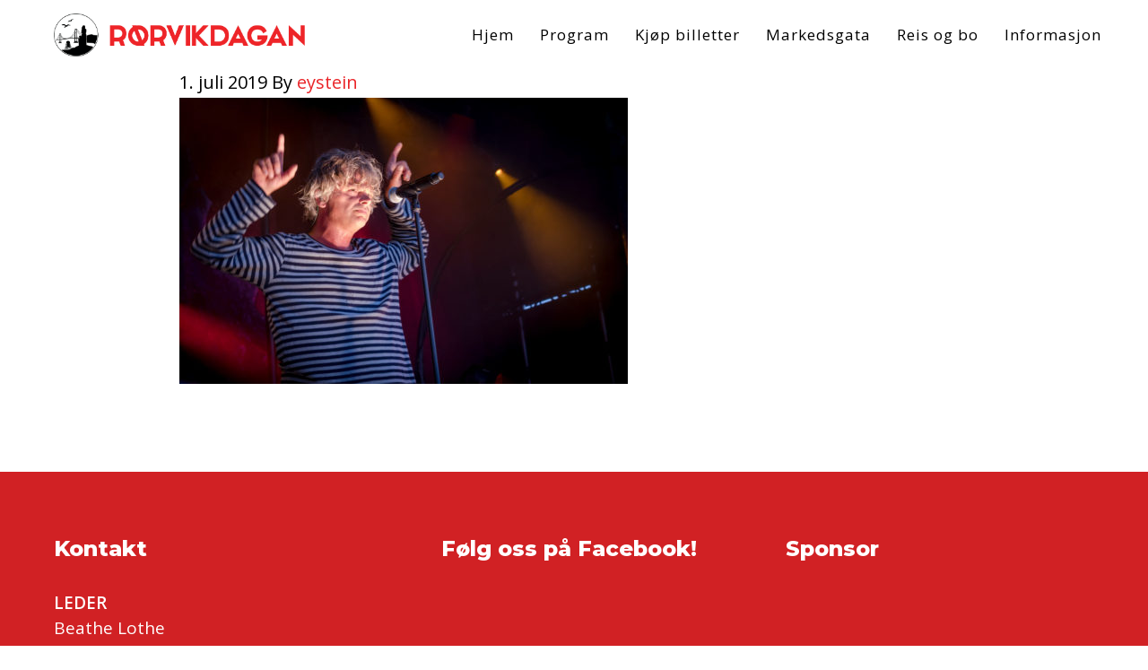

--- FILE ---
content_type: text/css
request_url: https://rorvikdagan.no/wp-content/themes/altitude-pro/style.css?ver=1.0.11
body_size: 11429
content:
/*
	Theme Name: Altitude Pro Theme
	Theme URI: http://my.studiopress.com/themes/altitude/
	Description: Make a stunning first impression, grab attention, and dynamically tell your story with beautiful images and clean typography.
	Author: StudioPress
	Author URI: http://www.studiopress.com/

	Version: 1.0.11

	Tags: black, white, blue, green, orange, pink, one-column, two-columns, responsive-layout, custom-header, custom-menu, full-width-template, sticky-post, theme-options, threaded-comments, translation-ready, premise-landing-page

	Template: genesis
	Template Version: 2.1

	License: GPL-2.0+
	License URI: http://www.opensource.org/licenses/gpl-license.php 
*/


/* Table of Contents

	- HTML5 Reset
		- Baseline Normalize
		- Box Sizing
		- Float Clearing
	- Defaults
		- Typographical Elements
		- Headings
		- Objects
		- Gallery
		- Forms
		- Buttons
	- Structure and Layout
		- Site Containers
		- Column Widths and Positions
		- Column Classes
	- Common Classes
		- Avatar
		- Genesis
		- Search Form
		- Titles
		- WordPress
	- Widgets
	- Plugins
		- Genesis eNews Extended
		- Jetpack
	- Site Header
		- Title Area
		- Widget Area
	- Site Navigation
		- Primary Navigation
		- Secondary Navigation
		- Footer Navigation
		- Responsive Menu
	- Content Area
		- Front Page
		- Dashicons
		- Flexible Widgets
		- Content
		- Entries
		- Entry Meta
		- After Entry
		- Pagination
		- Content Boxes
		- Comments
	- Sidebar
	- Footer Widgets
	- Site Footer
	- Media Queries
		- Max-width: 1280px
		- Max-width: 1200px
		- Max-width: 1023px
		- Max-width: 800px
		- Max-width: 480px

*/

@import url('https://fonts.googleapis.com/css?family=Montserrat:700,800|Open+Sans:400,700');




/*
HTML5 Reset
---------------------------------------------------------------------------------------------------- */

/* Baseline Normalize
	normalize.css v2.1.3 | MIT License | git.io/normalize
--------------------------------------------- */

article,aside,details,figcaption,figure,footer,header,hgroup,main,nav,section,summary{display:block}audio,canvas,video{display:inline-block}audio:not([controls]){display:none;height:0}[hidden],template{display:none}html{font-family:sans-serif;-ms-text-size-adjust:100%;-webkit-text-size-adjust:100%}body{margin:0}a{background:transparent}a:focus{outline:thin dotted}a:active,a:hover{outline:0}h1{font-size:2em;margin:.67em 0}abbr[title]{border-bottom:1px dotted}b,strong{font-weight:700}dfn{font-style:italic}hr{-moz-box-sizing:content-box;box-sizing:content-box;height:0}mark{background:#ff0;color:#000}code,kbd,pre,samp{font-family:monospace,serif;font-size:1em}pre{white-space:pre-wrap}q{quotes:"\201C" "\201D" "\2018" "\2019"}small{font-size:80%}sub,sup{font-size:75%;line-height:0;position:relative;vertical-align:baseline}sup{top:-.5em}sub{bottom:-.25em}img{border:0}svg:not(:root){overflow:hidden}figure{margin:0}fieldset{border:1px solid silver;margin:0 2px;padding:.35em .625em .75em}legend{border:0;padding:0}button,input,select,textarea{font-family:inherit;font-size:100%;margin:0}button,input{line-height:normal}button,select{text-transform:none}button,html input[type=button],input[type=reset],input[type=submit]{-webkit-appearance:button;cursor:pointer}button[disabled],html input[disabled]{cursor:default}input[type=checkbox],input[type=radio]{box-sizing:border-box;padding:0}input[type=search]{-webkit-appearance:textfield;-moz-box-sizing:content-box;-webkit-box-sizing:content-box;box-sizing:content-box}input[type=search]::-webkit-search-cancel-button,input[type=search]::-webkit-search-decoration{-webkit-appearance:none}button::-moz-focus-inner,input::-moz-focus-inner{border:0;padding:0}textarea{overflow:auto;vertical-align:top}table{border-collapse:collapse;border-spacing:0}

/* Box Sizing
--------------------------------------------- */

*,
input[type="search"] {
	-webkit-box-sizing: border-box;
	-moz-box-sizing:    border-box;
	box-sizing:         border-box;
}

/* Float Clearing
--------------------------------------------- */

.author-box:before,
.clearfix:before,
.entry:before,
.entry-content:before,
.pagination:before,
.site-container:before,
.site-footer:before,
.:before,
.site-inner:before,
.widget:before,
.wrap:before {
	content: " ";
	display: table;
}

.author-box:after,
.clearfix:after,
.entry:after,
.entry-content:after,
.pagination:after,
.site-container:after,
.site-footer:after,
.site-header:after,
.site-inner:after,
.widget:after,
.wrap:after {
	clear: both;
	content: " ";
	display: table;
}


/*
Defaults
---------------------------------------------------------------------------------------------------- */

/* Typographical Elements
--------------------------------------------- */

body {
	background-color: #fff;
	color: #000;
	font-family: "Open sans", sans-serif;
	font-size: 18px;
	font-weight: 400;
	line-height: 1.7;
	-webkit-font-smoothing: antialiased;
	-moz-osx-font-smoothing: grayscale;
}

body.altitude-home {
	background: none;
}

a,
input:focus,
input[type="button"],
input[type="reset"],
input[type="submit"],
textarea:focus,
.button,
.site-header.dark {
	-webkit-transition: all 0.2s ease-in-out;
	-moz-transition:    all 0.2s ease-in-out;
	-ms-transition:     all 0.2s ease-in-out;
	-o-transition:      all 0.2s ease-in-out;
	transition:         all 0.2s ease-in-out;
}

::-moz-selection {
	background-color: #000;
	color: #fff;
}

::selection {
	background-color: #000;
	color: #fff;
}

a {
	color: #ea2529;
		text-decoration: none;

}

a:hover {
	color: #d12124;
}



p {
	margin: 0 0 30px;
	padding: 0;
}

ol,
ul {
	margin: 0;
	padding: 0;
}

li {
	list-style-type: none;
	color: #2c2f34;
}

b,
strong {
	font-weight: 600;
}

cite,
em,
i {
	font-style: italic;
}

blockquote {
	color: #999;
	margin: 40px;
}

blockquote::before {
	content: "\201C";
	display: block;
	font-size: 30px;
	height: 0;
	left: -20px;
	position: relative;
	top: -10px;
}


/* Headings
--------------------------------------------- */


h1,
h2,
h3,
h4,
h5,
h6{
	font-family: "Montserrat",sans-serif;
	font-weight: 800;
	line-height: 1.2;
}

.fl-rich-text h1,
.fl-rich-text h2,
.fl-rich-text h3,
.fl-rich-text h4,
.fl-rich-text h5,
.fl-rich-text h6 {
	margin: 0 0 15px 0;
}

h1 {
	font-size: 40px;
	text-transform: uppercase;
}

h2 {
	font-size: 34px;
	text-transform: uppercase;
}

h3{
	font-size: 30px;
	text-transform: uppercase;
}

h4{
	font-size: 24px;
	text-transform: none;
}

h5{
	font-size: 22px;
	text-transform: uppercase;
}



@media only screen and (max-width:800px){

h1 {
	font-size: 26px;
	text-transform: uppercase;
}

h2 {
	font-size: 22px;
	text-transform: uppercase;
}

h3{
	font-size: 20px;
	text-transform: uppercase;
}

h4{
	font-size: 20px;
	text-transform: none;
}

h5{
	font-size: 18px;
	text-transform: uppercase;
}



}



/* Objects
--------------------------------------------- */

embed,
iframe,
img,
object,
video,
.wp-caption {
	max-width: 100%;
}

img {
	height: auto;
}

.imgbw {
  transition: filter .5s ease-in-out;
  filter:opacity(90%);
  
}

.imgbw:hover {
  filter:opacity(100%);

}


.full-width-content img.pull-left {
	float: left;
	margin: 0 40px 40px -200px;
}

.full-width-content img.pull-right {
	float: right;
	margin: 0 -200px 40px 40px;
}

.featured-content img,
.gallery img {
	width: auto;
}

/* Gallery
--------------------------------------------- */

.gallery {
	margin-bottom: 28px;
	overflow: hidden;
}

.gallery-item {
	float: left;
	margin: 0;
	padding: 0 4px;
	text-align: center;
	width: 100%;
}

.gallery-columns-2 .gallery-item {
	width: 50%;
}

.gallery-columns-3 .gallery-item {
	width: 33%;
}

.gallery-columns-4 .gallery-item {
	width: 25%;
}

.gallery-columns-5 .gallery-item {
	width: 20%;
}

.gallery-columns-6 .gallery-item {
	width: 16.6666%;
}

.gallery-columns-7 .gallery-item {
	width: 14.2857%;
}

.gallery-columns-8 .gallery-item {
	width: 12.5%;
}

.gallery-columns-9 .gallery-item {
	width: 11.1111%;
}

.gallery-columns-2 .gallery-item:nth-child(2n+1),
.gallery-columns-3 .gallery-item:nth-child(3n+1),
.gallery-columns-4 .gallery-item:nth-child(4n+1),
.gallery-columns-5 .gallery-item:nth-child(5n+1),
.gallery-columns-6 .gallery-item:nth-child(6n+1),
.gallery-columns-7 .gallery-item:nth-child(7n+1),
.gallery-columns-8 .gallery-item:nth-child(8n+1),
.gallery-columns-9 .gallery-item:nth-child(9n+1) {
	clear: left;
}

.gallery .gallery-item img {
	border: none;
	height: auto;
	margin: 0;
}

/* Forms
--------------------------------------------- */

input,
select,
textarea {
	background-color: #fff;
	border: 1px solid #ddd;
	border-radius: 0;
	box-shadow: none;
	color: #000;
	font-size: 20px;
	font-weight: 200;
	padding: 20px;
	width: 100%;
}


input:focus,
textarea:focus {
	border: 1px solid #999;
	outline: none;
}

.front-page input:focus,
.front-page textarea:focus {
	border: 1px solid #22a1c4;
	outline: none;
}

input[type="checkbox"],
input[type="image"],
input[type="radio"] {
	width: auto;
}

::-moz-placeholder {
	color: #000;
	opacity: 1;
}

::-webkit-input-placeholder {
	color: #000;
}

button,
input[type="button"],
input[type="reset"],
input[type="submit"],
.button,
.widget .button {
background-color: #ea2529;
	border-radius: 6px;
	color: #fff;
	cursor: pointer;
	font-size: 14px !important;
	font-weight: 600;
	letter-spacing: 2px;
	padding: 15px 25px;
	text-transform: uppercase;
	-webkit-font-smoothing: antialiased;
	white-space: normal;
	width: auto;
	border-color: transparent;
}

button:hover,
input:hover[type="button"],
input:hover[type="reset"],
input:hover[type="submit"],
.button.clear:hover,
.button:hover,
.footer-widgets button,
.footer-widgets input[type="button"],
.footer-widgets input[type="reset"],
.footer-widgets input[type="submit"],
.footer-widgets .widget .button,
.widget .button:hover,
.widget .button.clear:hover {
	background-color: #004c7f;
	color: #fff;
}

.button {
	display: inline-block;
}

.widget .button.clear {
	background-color: transparent;
	border: 2px solid #000;
	color: #000;
}

button:disabled,
button:disabled:hover,
input:disabled,
input:disabled:hover,
input[type="button"]:disabled,
input[type="button"]:disabled:hover,
input[type="reset"]:disabled,
input[type="reset"]:disabled:hover,
input[type="submit"]:disabled,
input[type="submit"]:disabled:hover {
	background-color: #ddd;
	border-color: #ddd;
	cursor: not-allowed;
}

input[type="search"]::-webkit-search-cancel-button,
input[type="search"]::-webkit-search-results-button {
	display: none;
}

/* Buttons
--------------------------------------------- */

.image-section .button {
	margin-left: 5px;
	margin-right: 5px;
	margin-top: 20px;
}



.footer-widgets button:hover,
.footer-widgets input:hover[type="button"],
.footer-widgets input:hover[type="reset"],
.footer-widgets input:hover[type="submit"],
.footer-widgets .widget .button:hover,
.image-section button:hover,
.image-section input:hover[type="button"],
.image-section input:hover[type="reset"],
.image-section input:hover[type="submit"],
.image-section .widget .button:hover {
	background-color: #fff;
	border: 2px solid #fff;
	color: #000;
}

/*
Structure and Layout
---------------------------------------------------------------------------------------------------- */

/* Site Containers
--------------------------------------------- */

.site-inner {
	float: none;
	margin: 0 auto;
}


.wrap {
	float: none;
	margin: 0 auto;
	max-width: 1200px;
}

.site-inner {
	background-color: #fff;
	clear: both;
	margin-top: 75px;
	position: relative;
	z-index: 9;
	-word-wrap: break-word;
}



.secondary-nav .site-inner {
	margin-top: 250px;
}

/* Column Classes
	Link: http://twitter.github.io/bootstrap/assets/css/bootstrap-responsive.css
--------------------------------------------- */

.five-sixths,
.four-sixths,
.one-fourth,
.one-half,
.one-sixth,
.one-third,
.three-fourths,
.three-sixths,
.two-fourths,
.two-sixths,
.two-thirds {
	float: left;
	margin-left: 2.564102564102564%;
}

.one-half,
.three-sixths,
.two-fourths {
	width: 48.717948717948715%;
}

.one-third,
.two-sixths {
	width: 31.623931623931625%;
}

.four-sixths,
.two-thirds {
	width: 65.81196581196582%;
}

.one-fourth {
	width: 23.076923076923077%;
}

.three-fourths {
	width: 74.35897435897436%;
}

.one-sixth {
	width: 14.52991452991453%;
}

.five-sixths {
	width: 82.90598290598291%;
}

.first {
	clear: both;
	margin-left: 0;
}


/*
Common Classes
---------------------------------------------------------------------------------------------------- */

/* Avatar
--------------------------------------------- */

.avatar {
	border-radius: 50%;
	float: left;
}

.author-box .avatar {
	height: 88px;
	width: 88px;
}

.entry-comments .avatar {
	height: 60px;
	width: 60px;
}

.alignleft .avatar,
.author-box .avatar {
	margin-right: 24px;
}

.alignright .avatar {
	margin-left: 24px;
}

.comment .avatar {
	margin: 0 20px 24px 0;
}

/* Genesis
--------------------------------------------- */

.breadcrumb {
	border-bottom: 2px solid #f5f5f5;
	font-size: 20px;
	margin-bottom: 60px;
	padding-bottom: 10px;
}

.archive-description,
.author-box {
	border-bottom: 1px solid #000;
	border-top: 1px solid #000;
	font-size: 20px;
	margin-bottom: 100px;
	padding: 40px 0;
}

.author-box-title {
	font-size: 22px;
	margin-bottom: 8px;
}

.archive-description p:last-child,
.author-box p:last-child {
	margin-bottom: 0;
}

/* Search Form
--------------------------------------------- */

.search-form {
	overflow: hidden;
}

.search-form input[type="search"] {
	margin-right: 10px;
	width: 100%;
	border-radius: 6px;
}

.search-form input[type="submit"] {
	padding: 25px;
}

.widget_search input[type="submit"] {
	border: 0;
	clip: rect(0, 0, 0, 0);
	height: 1px;
	margin: -1px;
	padding: 0;
	position: absolute;
	width: 1px;
}


/* General Forms
--------------------------------------------- */
body .gform_wrapper .gform_footer input[type=submit] {

	font-size: 14px !important;
	font-weight: 600 !important;
	letter-spacing: 2px !important;
	padding: 17px 25px !important;
	text-transform: uppercase;
	width: 200px;



}
body .gform_wrapper .gform_footer input[type=submit]:hover {
	background-color: #004c7f !important;

	
}

body .gform_wrapper .gform_body .gform_fields .gfield input[type=email],
body .gform_wrapper .gform_body .gform_fields .gfield input[type=text],
body .gform_wrapper .gform_body .gform_fields .gfield input[type=tel],
body .gform_wrapper .gform_body .gform_fields .gfield textarea
 {
	padding: 14px !important;
	background-color: white;

}
	
	

/* form placeholder overrides - have to use !important
--------------------------------------------- */
::-webkit-input-placeholder { /* Chrome */
  color: #2c2f34 !important;
}
:-ms-input-placeholder { /* IE 10+ */
  color: #2c2f34 !important;
}
::-moz-placeholder { /* Firefox 19+ */
  color: #2c2f34 !important;
  opacity: 1 !important;
}
:-moz-placeholder { /* Firefox 4 - 18 */
  color: #2c2f34 !important;
  opacity: 1 !important;
}



/* Titles
--------------------------------------------- */

.archive-title {
	font-size: 24px;
	line-height: 1;
	margin-bottom: 20px;
}

.entry-title {
	font-size: 48px;


}

.sidebar .entry-title {
	font-size: 24px;
	text-align: left;
}

.entry-title a {
	color: #000;
}

.entry-header-title a:hover {
	color: #987d63;
}

.widget-full .widget-title {
	margin-bottom: 40px;
}


/* WordPress
--------------------------------------------- */

.alignleft {
	float: left;
	text-align: left;
}

.alignright {
	float: right;
	text-align: right;
}

a.alignleft,
a.alignnone,
a.alignright {
	max-width: 100%;
}

a.alignnone {
	display: inline-block;
}

a.aligncenter img {
	display: block;
	margin: 0 auto;
}

img.centered,
.aligncenter {
	display: block;
	margin: 0 auto 24px;
}

img.alignnone,
.alignnone {
	margin-bottom: 12px;
}

a.alignleft,
img.alignleft,
.wp-caption.alignleft {
	margin: 0 24px 24px 0;
}

a.alignright,
img.alignright,
.wp-caption.alignright {
	margin: 0 0 24px 24px;
}

.wp-caption-text {
	font-size: 13px;
	line-height: 1.2;
	text-align: center;

}

.entry-content p.wp-caption-text {
	margin-bottom: 0;
}

.gallery-caption,
.entry-content .gallery-caption {
	margin: 0 0 10px;
}

.post-password-form input {
	width: auto;
}

.post-password-form input[type="submit"] {
	padding: 25px;
}


/*
Widgets
---------------------------------------------------------------------------------------------------- */

.widget {
	word-wrap: break-word;
}

.widget ol > li {
	list-style-position: inside;
	list-style-type: decimal;
	padding-left: 20px;
	text-indent: -20px;
}

.widget ul li {
	margin-bottom: 0px;
	padding-bottom: 0px;
}

.widget li li {
	border: none;
	margin: 0 0 0 30px;
	padding: 0;
}

.widget_calendar table {
	width: 100%;
}

.widget_calendar td,
.widget_calendar th {
	text-align: center;
}

/* Featured Content
--------------------------------------------- */

.featured-content .entry-title {
	font-size: 24px;
}

/* Simple Social Icons
--------------------------------------------- */

.altitude-home .content .simple-social-icons {
	margin-top: 40px;
}

.altitude-home .content .simple-social-icons ul li {
	margin: 0 20px !important;
}

.altitude-home .content .simple-social-icons ul li a,
.altitude-home .content .simple-social-icons ul li a:hover {
	padding: 30px;
}


/*
Plugins
---------------------------------------------------------------------------------------------------- */

/* Genesis eNews Extended
--------------------------------------------- */

.enews-widget input {
	font-size: 18px;
	margin-bottom: 20px;
}

.enews-widget input[type="submit"] {
	margin: 0;
	width: 100%;
}

.enews form + p {
	margin-top: 24px;
}

/* Jetpack
--------------------------------------------- */

#wpstats {
	display: none;
}


/*
Site Header
---------------------------------------------------------------------------------------------------- */

.site-header {
	background-color: #fff;
	left: 0;
	position: fixed;
	top: 0;
	width: 100%;
	z-index: 999;
}


.featured-section .site-header {
	background-color: #fff;
}

.featured-section .site-header > .wrap {
	border-bottom: 1px solid #fff;
}

.site-header.dark {
	background-color: #fff;
}

.site-header.dark > .wrap {
	border-bottom: none;
}

.site-header.dark .nav-secondary {
	display: none;
}

.admin-bar .site-header {
	top: 32px;
}


/* Title Area
--------------------------------------------- */

.title-area {
	float: left;
	padding: 0px 20px;
	width: 150px;
}


.site-title {
	font-size: 24px;
	letter-spacing: 2px;
	line-height: 1;
	margin-bottom: 0;
	text-transform: uppercase;
}


.site-title a {
	color: #fff !important;
	background-image: url("images/logo-top.png") !important;
	background-repeat: no-repeat;
	background-size: contain !important;
	background-position: center center !important;
	font-size: 0px;
	height: 55px;
	width: 280px;
	margin: 11px 0;
	display: block;
}


.home .site-title a,
.site-title a:hover {
	color: #2D2D2D;
}

.site-title a,
.site-title a:hover {
	color: #2D2D2D;
}

.header-image .title-area,
.header-image .site-header.dark .title-area {
	padding: 10px 57px;
	
	}

.header-image .site-title > a {
	background-size: contain !important;
	display: block;
	height: 56px;
	text-indent: -9999px;
		text-decoration: none;

}

.genesis-nav-menu .sub-menu a:hover{
	color: #ea2529 !important;
}


.header-image .dark .site-title > a {
	height: 56px;
}

.site-description {
	display: block;
	height: 0;
	margin-bottom: 0;
	text-indent: -9999px;
}







.genesis-nav-menu {
	line-height: 1;
}

.genesis-nav-menu .menu-item {
	display: inline-block;
	text-align: left;
}

.genesis-nav-menu li li {
	margin-left: 0;
}

.home .genesis-nav-menu a {
	color: #000;
}

.genesis-nav-menu a {
	color: #000;
	display: block;
	font-size: 17px;
	font-weight: 300;
	letter-spacing: 1px;
	padding: 30px 12px;
	text-transform: none !important;
}



.genesis-nav-menu li.highlight a:hover::before {
	color: #000;
}

.genesis-nav-menu li.highlight > a {
	font-weight: 800;
}



.front-page .genesis-nav-menu li.current-menu-item > a:hover,
.genesis-nav-menu li.current-menu-item > a,
.genesis-nav-menu > li > a:hover {
	border-color: #000000 !important;
	color: #ea2529;
}

.genesis-nav-menu > .menu-item > a {
	text-transform: uppercase;
		text-decoration: none;

}

.genesis-nav-menu .sub-menu {
	left: -9999px;
	letter-spacing: 0;
	opacity: 0;
	position: absolute;
	-webkit-transition: opacity .4s ease-in-out;
	-moz-transition:    opacity .4s ease-in-out;
	-ms-transition:     opacity .4s ease-in-out;
	-o-transition:      opacity .4s ease-in-out;
	transition:         opacity .4s ease-in-out;
	width: 200px;
	z-index: 99;
}

.genesis-nav-menu .sub-menu a {
	background-color: #efefef;
	padding: 20px;
	position: relative;
	width: 220px;
}

.genesis-nav-menu .sub-menu a:hover,
.genesis-nav-menu .sub-menu li.current-menu-item > a {
	background-color: #222;
}

.genesis-nav-menu .sub-menu .sub-menu {
	margin: -54px 0 0 199px;
}

.genesis-nav-menu .menu-item:hover {
	position: static;
}

.genesis-nav-menu .menu-item:hover > .sub-menu {
	left: auto;
	opacity: 1;
}

.genesis-nav-menu > .first > a {
	padding-left: 0;
}

.genesis-nav-menu > .last > a {
	padding-right: 0;
}

.genesis-nav-menu > .right {
	color: #000;
	display: inline-block;
	list-style-type: none;
	padding: 27px 20px;
	text-transform: uppercase;
}

.genesis-nav-menu > .right > a {
	display: inline;
	padding: 0;
}

.genesis-nav-menu > .rss > a {
	margin-left: 48px;
}

.genesis-nav-menu > .search {
	display: block;
	margin: 0 auto;
	padding: 0 20px 20px;
	width: 50%;
}


/* Primary Navigation
--------------------------------------------- */

.nav-primary {
	text-align: center;
}

.nav-primary .genesis-nav-menu {
	float: right;
}

/* Secondary Navigation
--------------------------------------------- */

.nav-secondary {
	border-bottom: 1px solid #fff;
}

/* Footer Navigation
--------------------------------------------- */

.nav-footer .genesis-nav-menu {
	padding: 20px 0;
}

.nav-footer .genesis-nav-menu a {
	border: none;
	font-weight: 800;
	letter-spacing: 3px;
	margin: 0 20px;
	padding: 0;
}

/* Responsive Menu
--------------------------------------------- */

.responsive-menu-icon {
	cursor: pointer;
	display: none;
	margin-bottom: 0px;
	margin-top: 0px;
	text-align: center;
	
}

.responsive-menu-icon::before {
	color: #000;
	content: "\f333";
	font: normal 32px/1 "dashicons";
	margin: 0 auto;
}

.nav-secondary .responsive-menu-icon {
	margin: 10px auto 0;
}

/*
Content Area
---------------------------------------------------------------------------------------------------- */

/* Front Page
--------------------------------------------- */

.image-section,
.solid-section {
	clear: both;
	text-align: center;
	width: 100%;
}

.image-section {
	background: -moz-linear-gradient(top,  rgba(0,0,0,0.2) 0%, rgba(0,0,0,0.5) 30%, rgba(0,0,0,0.8) 80%, rgba(0,0,0,0.9) 100%);
	background: -webkit-gradient(linear, left top, left bottom, color-stop(0%,rgba(0,0,0,0.2)), color-stop(30%,rgba(0,0,0,0.5)), color-stop(80%,rgba(0,0,0,0.8)), color-stop(100%,rgba(0,0,0,0.9)));
	background: -webkit-linear-gradient(top,  rgba(0,0,0,0.2) 0%,rgba(0,0,0,0.5) 30%,rgba(0,0,0,0.8) 80%,rgba(0,0,0,0.9) 100%);
	background: -o-linear-gradient(top,  rgba(0,0,0,0.2) 0%,rgba(0,0,0,0.5) 30%,rgba(0,0,0,0.8) 80%,rgba(0,0,0,0.9) 100%);
	background: -ms-linear-gradient(top,  rgba(0,0,0,0.2) 0%,rgba(0,0,0,0.5) 30%,rgba(0,0,0,0.8) 80%,rgba(0,0,0,0.9) 100%);
	background: linear-gradient(to bottom,  rgba(0,0,0,0.2) 0%,rgba(0,0,0,0.5) 30%,rgba(0,0,0,0.8) 80%,rgba(0,0,0,0.9) 100%);
	filter: progid:DXImageTransform.Microsoft.gradient( startColorstr='#33000000', endColorstr='#e6000000',GradientType=0 );
	display: table;
	overflow: hidden;
	table-layout: fixed;
	width: 100%;
}

.image-section .widget-area {
	display: table-cell;
	text-align: center;
	vertical-align: middle;
}

.image-section,
.image-section a {
	color: #fff;
}

.image-section a:hover,
.image-section .featured-content .entry-title a:hover {
	color: #22a1c4;
}

.solid-section {
	background-color: #fff;
}

.front-page-2,
.front-page-3,
.front-page-4,
.front-page-5,
.front-page-6,
.front-page-7 {
	border-top: 54px solid transparent;
	margin-top: -54px;
	-webkit-background-clip: padding-box;
	-moz-background-clip:    padding;
	background-clip:         padding-box;
	position: relative;
	z-index: 9;
}

.front-page-1,
.front-page-3,
.front-page-5,
.front-page-7 {
	background-attachment: fixed;
	background-color: #fff;
	background-position: 50% 0;
	background-repeat: no-repeat;
	-webkit-background-size: cover;
	-moz-background-size:    cover;
	background-size:         cover;
}

.front-page-1 {
	position: relative;
}

.front-page-1 .image-section {
	padding-top: 75px;
}

.secondary-nav .front-page-1 .image-section {
	padding-top: 150px;
}

.front-page-4 .solid-section {
	background-color: #f3f3f3;
}

.bottom-image {
	margin-bottom: -120px;
	margin-top: 100px;
}

.bottom-image img {
	margin-bottom: -10px;
}

.front-page .field-wrap:last-child {
	margin-bottom: 0;
}

.small-disclaimer {
	font-size: 14px;
	font-style: italic;
}


/* Dashicons
--------------------------------------------- */

.front-page .dashicons {
	font-size: 40px;
	height: 40px;
	margin-bottom: 20px;
	width: 40px;
}

/* Flexible Widgets
--------------------------------------------- */

.flexible-widgets {
	padding-bottom: 60px;
	padding-top: 100px;
}

.flexible-widgets .widget {
	float: left;
	margin: 0 0 40px 2.564102564102564%;
}

.flexible-widgets.widget-full .widget,
.flexible-widgets.widget-area .widget:nth-of-type(1),
.flexible-widgets.widget-halves.uneven .widget:last-of-type {
	background: none;
	margin-left: 0;
	padding: 0;
	width: 100%;
}
	
.widget-area.flexible-widgets.widget-half .widget,
.flexible-widgets.widget-halves .widget {
	width: 48.717948717948715%;
}

.flexible-widgets.widget-thirds .widget {
	width: 31.623931623931625%;
}

.flexible-widgets.widget-fourths .widget {
	width: 23.076923076923077%;
}

.flexible-widgets.widget-halves .widget:nth-child(even),
.flexible-widgets.widget-thirds .widget:nth-child(3n+2),
.flexible-widgets.widget-fourths .widget:nth-child(4n+2) {
	clear: left;
	margin-left: 0;
}

.solid-section .widget {
	background-color: #fff;
	padding: 40px;
}

.solid-section .widget-title {
	border-bottom: 1px solid #ddd;
	margin-bottom: 30px;
	padding-bottom: 30px;
}

.flexible-widgets.widget-halves h2,
.flexible-widgets.widget-thirds h2,
.flexible-widgets.widget-fourths h2 {
	font-size: 36px;
}

/* Content
--------------------------------------------- */

.content {
	float: left;
	width: 700px;
}

.page .content {
	padding-bottom: 50px;
}

.sidebar-content .content {
	float: right;
}

.full-width-content .content {
	padding: 0 200px 50px;
	width: 100%;
}

.full-width-content.front-page .content {
	padding: 0;
}

/* Entries
--------------------------------------------- */

.entry {
	margin-bottom: 10px;
	
}

.widget .entry {
	margin-bottom: 40px;
	
}

.entry-content ol,
.entry-content ul {
	margin-bottom: 30px;
	margin-left: 40px;
}

.entry-content ol > li {
	list-style-type: decimal;
}

.entry-content ul > li {
	list-style-type: disc;
}

.entry-content ol ol,
.entry-content ul ul {
	margin-bottom: 0;
}

.entry-content code {
	background-color: #000;
	color: #ddd;
}


/* Entry Meta
--------------------------------------------- */

p.entry-meta {
	font-size: 20px;
	margin-bottom: 0;
}

.entry-header,
.entry-footer {
	text-align: center;
    font-size: 48px;
}

.entry-header p.entry-meta {
	font-weight: 700;
	letter-spacing: 2px;
	margin-bottom: 16px;
	text-transform: uppercase;
	
}

.entry-header::after {
	border-bottom: 1px solid #000;
	content: "";
	display: block;
	margin: 0 auto 60px;
	padding-bottom: 30px;
	width: 25%;
	
}

.image-section .entry-header::after {
	border-color: #000;
}

.entry-footer::before {
	border-top: 1px solid #000;
	content: "";
	display: block;
	margin: 30px auto 0;
	padding-top: 60px;
	width: 25%;
}

.sidebar .entry-header::after {
	display: none;
}

.entry-categories::before,
.entry-tags::before {
	display: inline-block;
	font: normal 20px/1 "dashicons";
	margin-right: 5px;
	margin-top: 2px;
	vertical-align: top;
	-webkit-font-smoothing: antialiased;
}

.entry-comments-link::before {
	content: "\2014";
	margin: 0 6px 0 2px;
}

/* After Entry
--------------------------------------------- */

.after-entry {
	border-top: 1px solid #000;
	padding: 40px 0;
}

.after-entry .widget {
	margin-bottom: 40px;
}

.after-entry p:last-child,
.after-entry .widget:last-child {
	margin: 0;
}

.after-entry li {
	list-style-type: none;
}

/* Pagination
--------------------------------------------- */

.pagination {
	clear: both;
	margin: 40px 0;
}

.adjacent-entry-pagination {
	margin-bottom: 0;
}

.archive-pagination li {
	display: inline;
}

.archive-pagination li a {
	background-color: #000;
	box-shadow: 0 0 1px rgba(0, 0, 0, 0.1);
	color: #000;
	cursor: pointer;
	display: inline-block;

	font-size: 14px;
	letter-spacing: 1px;
	padding: 8px 12px;
	text-transform: uppercase;
}

.archive-pagination li a:hover,
.archive-pagination .active a {
	background-color: #22a1c4;
	color: #000;
}

/* Comments
--------------------------------------------- */

.comment-respond,
.entry-comments,
.entry-pings {
	margin-bottom: 100px;
}

p.comment-meta,
.entry-comments .comment,
.entry-comments .comment-reply {
	margin-bottom: 40px;
}

.comment-header {
	font-size: 20px;
}

.entry-comments .comment {
	border-bottom: 1px solid #000;
}

.comment-content,
.entry-comments .comment {
	clear: both;
}

p.form-submit,
.entry-comments .children .comment,
.entry-comments .comment-author {
	margin: 0;
}

.entry-comments .children .comment {
	border: none;
}

.comment-respond label {
	display: block;
	font-weight: 800;
}

.comment-respond input[type="email"],
.comment-respond input[type="text"],
.comment-respond input[type="url"] {
	width: 100%;
}

.comment-list li,
.ping-list li {
	list-style-type: none;
}

.entry-comments ul.children {
	margin-left: 40px;
}

.ping-list .reply {
	display: none;
}


/*
Sidebar
---------------------------------------------------------------------------------------------------- */

.sidebar {
	float: right;
	width: 360px;
}

.sidebar-content .sidebar {
	float: left;
}

.sidebar p:last-child {
	margin-bottom: 0;
}

.sidebar li {
	list-style-type: none;
	margin-bottom: 6px;
	word-wrap: break-word;
}

.sidebar ul > li:last-child {
	margin-bottom: 0;
}

.sidebar .widget {
	margin-bottom: 40px;
}

/*
Footer Widgets
---------------------------------------------------------------------------------------------------- */

.footer-widgets {
  	background-color: #d12124 !important;
	clear: both;
	line-height: 1.5;
	overflow: hidden;
	color:#ffffff;
	font-size: 19px;
	padding: 20px 0 20px 0;
	
}

.footer-widgets p {
	margin-bottom: 16px;
	margin-bottom: 1rem;
}

.footer-widgets a {
color: white;
text-decoration: underline;

}

.footer-widgets a:hover {
	color: #ccc;
}

.footer-widgets .widget-area ul li {
	list-style-type: none;
	margin-bottom: 6px;
	margin-bottom: 0.375rem;
	word-wrap: break-word;
}

.footer-widgets-1 {
	padding: 20px 20px 20px 20px;
	width: 36%;
	float: left;
	display: block;
}

.footer-widgets-2 {
	padding: 20px 20px 20px 20px;
	width: 32%;
	float: left;
	display: block;
}

.footer-widgets-3 {
	padding: 20px 20px 20px 20px;
	width: 32%;
	float: left;
	display: block;
}
@media only screen and (max-width:1100px){
	.footer-widgets-1 {
		padding: 10px 10px 0px 10px;
		width: 50%;
		float: left;
		display: block;
	}
	.footer-widgets-2 {
		padding: 10px 10px 0px 10px;
		width: 50%;
		float: left;
		display: block;
	}
	.footer-widgets-3 {
		padding: 10px 10px 0px 10px;
		width: 100%;
		float: right;
		clear: both;
		display: table;
		float: left;
	}
}

@media only screen and (max-width:719px){
	.footer-widgets-1 {
		padding: 10px 10px 0px 10px;
		width: 100%;
		float: left;
		display: block;
	}
	.footer-widgets-2 {
		padding: 10px 10px 0px 10px;
		width: 100%;
		float: left;
		display: block;
	}
	.footer-widgets-3 {
		padding: 10px 10px 0px 10px;
		width: 100%;
		clear: both;
		display: table;
		float: left;
	}
}

/*
Site Footer
---------------------------------------------------------------------------------------------------- */

.site-footer {
	background-color: #d12124;
	padding: 20px;
	text-align: center;
	
}

.site-footer,
.site-footer a,
.site-footer p {
	color: #ffffff;
		font-weight: 700;

}


.site-footer a {
	color: #fff;
	font-weight: 700;
	border-bottom: 1px dotted;
}

.site-footer a:hover {
	color: #ccc !important;
}

.site-footer p {
	font-size: 12px;
	letter-spacing: 1px;
	margin-bottom: 0;
	text-transform: uppercase;
}

/*
Media Queries
---------------------------------------------------------------------------------------------------- */

	
@media only screen and (max-width: 1280px) {


	.wrap {
		max-width: 1200px;
	}
	
}

@media only screen and (max-width: 1220px) {


	.wrap {
		max-width: 1100px;
	}

	.site-header .widget-area {
		width: 580px;
	}

	.content {
		width: 520px;
	}

	.full-width-content .content {
		padding: 0;
		max-width: 1000px;
		margin: 0 auto;
		float: none;
	}
	

	

	.front-page-1,
	.front-page-3,
	.front-page-5,
	.front-page-7 {
	    background-attachment: scroll;
	}

}

@media only screen and (max-width: 1100px) {

.site-title a {
	background-position: left !important;
    height: 40px;
    margin: 3px;
}

	.site-inner,
	.wrap {
		max-width: none;
		width: 100%;
	}


	.wrap {
		padding: 0 10px;
	}

	.front-page .site-inner {
		padding: 0;
	}

	.genesis-nav-menu.responsive-menu {
		display: none;
		float: none;
		padding-bottom: 20px;
		margin-top: 22px;
	}

	.genesis-nav-menu.responsive-menu .menu-item,
	.responsive-menu-icon {
		display: block;
		text-align: left;
	}
	
	/*
	.header-image .site-title > a {
		background-position: left !important;
	}*/

	.genesis-nav-menu.responsive-menu .menu-item:hover {
		position: static;
	}

	.genesis-nav-menu.responsive-menu li.current-menu-item > a,
	.genesis-nav-menu.responsive-menu .sub-menu li.current-menu-item > a:hover,
	.genesis-nav-menu.responsive-menu li a,
	.genesis-nav-menu.responsive-menu li a:hover {
		background: none;
		border: none;
		display: block;
		padding: 15px 0;
		text-transform: none;
		text-align: left;
		font-size: 15px;
		text-transform: uppercase;
	}

	.genesis-nav-menu.responsive-menu .menu-item-has-children {
		cursor: pointer;	
	}

	.genesis-nav-menu.responsive-menu .menu-item-has-children > a {
		margin-right: 60px;
	}

	.genesis-nav-menu.responsive-menu > .menu-item-has-children:before {
		content: "\f347";
		float: right;
		font: normal 20px/1 "dashicons";
		height: 20px;
		padding: 7px 20px;
		right: 0;
		text-align: right;
		z-index: 9999;
	}

	.genesis-nav-menu.responsive-menu .menu-open.menu-item-has-children:before {
		content: "\f343";
	}

	.genesis-nav-menu.responsive-menu > .menu-item > .sub-menu {
		display: none;
	}

	.genesis-nav-menu.responsive-menu .sub-menu {
		background-color: rgba(255, 255, 255, 0.05);
		left: auto;
		opacity: 1;
		position: relative;
		-moz-transition:    opacity .4s ease-in-out;
		-ms-transition:     opacity .4s ease-in-out;
		-o-transition:      opacity .4s ease-in-out;
		-webkit-transition: opacity .4s ease-in-out;
		transition:         opacity .4s ease-in-out;
		width: 100%;
		z-index: 99;
	}

	.genesis-nav-menu.responsive-menu .sub-menu .sub-menu {
		background-color: transparent;
		margin: 0;
		padding-left: 25px;
	}

	.genesis-nav-menu.responsive-menu .sub-menu li a,
	.genesis-nav-menu.responsive-menu .sub-menu li a:hover {
		padding: 10px 0;
		position: relative;
		text-transform: none;
		width: 100%;
	}

	.genesis-nav-menu.responsive-menu .current-menu-item > a,
	.genesis-nav-menu.responsive-menu .sub-menu .current-menu-item > a:hover,
	.genesis-nav-menu.responsive-menu > li.menu-item-has-children:hover > a,
	.genesis-nav-menu.responsive-menu a:hover {
		background: none;
	}

	.site-header .genesis-nav-menu.responsive-menu .current-menu-item > a,
	.site-header .genesis-nav-menu.responsive-menu .sub-menu li a,
	.site-header .genesis-nav-menu.responsive-menu .sub-menu li a:hover,
	.site-header .genesis-nav-menu.responsive-menu .sub-menu,
	.site-header .genesis-nav-menu.responsive-menu > .menu-item-has-children:before,
	.site-header .genesis-nav-menu.responsive-menu > li:hover > a,
	.site-header .genesis-nav-menu.responsive-menu a:hover {
		color: #ea2529;
	}

	.altitude-home .simple-social-icons ul li {
		margin: 0 20px 20px !important;
	}
	

	
	.front-page-2,
	.front-page-3,
	.front-page-4,
	.front-page-5,
	.front-page-6,
	.front-page-7 {
		border-top: 0;
		margin-top: 0;
	}
	
	.image-section .flexible-widgets {
		padding-bottom: 80px;
	}
	
	.solid-section .flexible-widgets {
		padding-bottom: 40px;
		padding-top: 60px;
	}
	
	.bottom-image {
		margin-top: 60px;
		margin-bottom: -80px;
	}
	.imgbw {
  filter:opacity(100%);
  
   }


}

@media only screen and (max-width: 480px) {

	.image-section h2,
	.solid-section h2 {
		font-size: 40px;
	}
	

}

/*-------------------- CUSTOM --------------------*/


.fl-accordion-small .fl-accordion-content {
    padding: 10px 30px 10px 15px !important;
    border-top: 1px solid #eee;
}


a.fl-button {
	font-size: 14px !important;
	font-weight: 600 !important;
	letter-spacing: 2px !important;
	padding: 15px 25px !important;
	text-transform: uppercase;

	
}

.fl-pricing-table ul li {
	list-style-type: none;	
}




@media screen and (min-width: 1101px) {
	.home .site-header {
		background: transparent;
		
	}
	
	.home .site-header .title-area {
    display: none;
}
	
.home .site-header.dark .title-area {
    display: block;
}

.home .site-header.dark .nav-primary .genesis-nav-menu {
    float: right;
}

.home .site-header .nav-primary .genesis-nav-menu {
    float: none;
}


.home .site-header .nav-primary .genesis-nav-menu a {
    color: #fff;
}

.home .site-header.dark .nav-primary .genesis-nav-menu a {
    color: #000;
}
.home .site-header .nav-primary .genesis-nav-menu li.current-menu-item > a {
    color: #fff;
    text-decoration: underline;
}

.home .site-header.dark .nav-primary .genesis-nav-menu li.current-menu-item > a {
    color: #ea2529;
    text-decoration: none;
}
.home .site-header .nav-primary .genesis-nav-menu .sub-menu a {
color: #000;
}
.home .site-header .nav-primary .genesis-nav-menu > li > a:hover {
    color: #fff;
    text-decoration: underline;
}
.home .site-header.dark .nav-primary .genesis-nav-menu > li > a:hover {
    color: #ea2529;
    text-decoration: none;
}


	
	.home.site-header.dark,
	.site-header.dark {
		background: #ffffff;
		box-shadow: 0px 0px 25px rgba(0,0,0,0.15);

	}

	
	.home .site-header.dark > .wrap {
	    border-bottom: none;
	}
}



/*-----------------------------------EGEN CSS--------------------------------------*/


@media (max-width: 640px) {
	.gd-full-width .site-inner {
	    margin-top: 0px !important;
	}
}

.front-page .genesis-nav-menu li.current-menu-item > a:hover,
.genesis-nav-menu li.current-menu-item > a {
    color: #ea2529;
}

.genesis-nav-menu .sub-menu a:hover,
.genesis-nav-menu .sub-menu li.current-menu-item > a {
	background-color: #efefef;
	color: #ea2529;
}





@media only screen and (max-width: 1100px) {

.site-inner {
	margin-top: 58px;
}

 .site-header .title-area {
      padding-top: 7px !important;
      padding-left: 0px;
      width: 50%;
      height: 58px;
 
 }
 .site-title {
      padding: 0 !important;
      padding-top: 0px !important;
 }
 .header-image .site-title > a {
     height: 50px !important;
     width: 222px !important;
     background-position: left !important;

 }
 .responsive-menu-icon {
      text-align: right;

      padding-top: 15px;
      padding-right: 0px;
      padding-bottom: 0;

 }

}

.entry-footer::before {
	display: none;
}


  
  .gd-full-width .site-inner {
	  margin-top: inherit !important;
  }
  
  @media (max-width: 768px) {
	.fl-col-small {
    	max-width: 100%!important;
	}
	
}











/** ------------------------------- GRAVITY FORMS ------------------------------- **/

.gform_wrapper .gf_progressbar_wrapper {
	margin: 0 0 24px !important;
}
.gform_wrapper .gf_progressbar {
	padding: 0 !important;
	box-shadow: inset 0 0 0 !important;
}

.gform_wrapper .gf_progressbar::after {
	box-shadow: 0 0 0 !important;
	background: transparent !important;
}

.gform_wrapper .gf_progressbar_percentage.percentbar_custom {
	background: #987d63 !important;
	text-shadow: 0 0 0 !important;
}

.gform_wrapper .gf_progressbar_percentage.percentbar_custom span {
	line-height: 24px !important;
    color: white !important;
    font-weight: 600 !important;
    letter-spacing: 1px !important;
}


.gform_wrapper .gsection_title {
    text-transform: uppercase !important;
    font-size: 22px !important;
    line-height: 26px !important;
}

.gform_wrapper .gsection {
	border-bottom: 5px solid #efefef !important;
	 margin: 29px 16px 34px 0 !important;
}

.gform_wrapper ul li.gfield {
    margin-top: 8px !important;
}

body .gform_wrapper .top_label div.ginput_container {
    margin-top: 4px !important;
}

.gform_wrapper input:not([type=radio]):not([type=checkbox]):not([type=submit]):not([type=button]):not([type=image]):not([type=file]), textarea {
    padding: 5px 10px !important;
    letter-spacing: normal !important;
    background: #eee !important;
    border-radius: 5px !important;
    border: 0 !important;
    line-height: 34px !important;
    font-size: 16px !important;
}

.gform_wrapper input:not([type=radio]):not([type=checkbox]):not([type=submit]):not([type=button]):not([type=image]):not([type=file]):focus, textarea:focus {
	background: #e4e4e4 !important;
}

.gform_wrapper input:not([type=radio]):not([type=checkbox]):not([type=submit]):not([type=button]):not([type=image]):not([type=file])::-webkit-input-placeholder { /* Chrome/Opera/Safari */
	color: #999 !important;
	opacity: 1 !important;
}
.gform_wrapper input:not([type=radio]):not([type=checkbox]):not([type=submit]):not([type=button]):not([type=image]):not([type=file])::-moz-placeholder { /* Firefox 19+ */
	color: #999 !important;
	opacity: 1 !important;
}
.gform_wrapper input:not([type=radio]):not([type=checkbox]):not([type=submit]):not([type=button]):not([type=image]):not([type=file]):-ms-input-placeholder { /* IE 10+ */
	color: #999 !important;
	opacity: 1 !important;
}
.gform_wrapper input:not([type=radio]):not([type=checkbox]):not([type=submit]):not([type=button]):not([type=image]):not([type=file]):-moz-placeholder { /* Firefox 18- */
	color: #999 !important;
	opacity: 1 !important;
}

.gform_wrapper .field_sublabel_below .ginput_complex.ginput_container label, .gform_wrapper .field_sublabel_below div[class*=gfield_time_].ginput_container label {
    margin: 1px 0 0px 1px !important;
    font-size: 13px !important;
}

.gform_wrapper .ginput_complex span.ginput_left,
.gform_wrapper .ginput_complex span.ginput_right {
	margin-top: 18px !important;
}

.gform_wrapper .field_sublabel_below:not(.gsection) {
	margin-bottom: 18px !important;
	padding-bottom: 0 !important;
}

.gform_wrapper .gform_page_footer {
	border: 0 !important;
	padding: 5px 0 0 !important;
}

.gform_wrapper .top_label .gfield_label {
	text-transform: uppercase !important;
    font-size: 18px !important;
    line-height: 26px !important;
}

.gform_wrapper .gform_page_footer .button {
    padding: 12px 20px !important;
    font-size: 17px !important;
    line-height: 17px !important;
}
.gform_wrapper .gform_page_footer .button:not(.gform_previous_button):not(.gform_next_button) {
	float: right;
}

.gform_wrapper .gform_page_footer .gform_next_button {
	float: right;
}

.gform_wrapper span.ginput_product_price, 
.gform_wrapper span.ginput_total {
    color: #987d63 !important;
    font-weight: 600 !important;
}

.ginput_container_fileupload span.screen-reader-text {
	font-size: 14px !important;
}


/** ----------------------------------------- CUSTOM HEADERBANNER ----------------------------------------- **/

.headerbanner {
	padding-top: 227px;
	padding-bottom: 140px;
    margin-bottom: 60px;
    background-repeat: no-repeat;
    position: relative;
    background-size: cover !important;
	background-position: 50% 50%;
}


@media (max-width: 640px) {
	.headerbanner {
		margin-bottom: 30px;
	}
}

.headerbanner:after {
    content: '';
    display: block;
    position: absolute;
    top: 0;
    width: 100%;
    right: 0;
    bottom: 0;
    left: 0;
    z-index: 0;
    margin-bottom: 0 !important;
    background: -moz-linear-gradient(top, rgba(48,54,64,0) 0%, rgba(48,54,64,1) 100%); /* FF3.6-15 */
    filter: progid:DXImageTransform.Microsoft.gradient( startColorstr='#00303640', endColorstr='#2c2f34',GradientType=0 ); /* IE6-9 */
    background-color: rgba(44, 47, 52, 0.8);
}

.headerbanner .entry-title {
    font-size: 40px;
    line-height: 1;
    text-align: center;
    color: #fff;
    text-transform: uppercase;
    max-width: 1100px;
    padding: 0 20px;
    margin: 0 auto;
    z-index: 3;
    position: relative;
    text-shadow: 0px 0px 20px rgba(5, 17, 39, 0.6);
}

@media (max-width: 1024px) and (min-width: 641px) {
	.headerbanner {
		padding-top: 190px;
		padding-bottom: 128px;
    }
	.headerbanner .entry-title {
		font-size: 35px;
	}
}

@media (max-width: 640px) {
	.headerbanner {
		padding-top: 170px;
		padding-bottom: 108px;
    }
	.headerbanner .entry-title {
		font-size: 26px;
	}
}

@media only screen and (max-width: 1100px) {
.site-header {
    border-bottom: 1px solid #dcddde;
    }
}



.fl-post-grid-post {
	box-shadow: 0px 0px 25px #dcdcdc;
    border-radius: 5px;
}

.spons {
	box-shadow: 0px 0px 25px rgba(0,0,0,0.15);
	background-color: white;
	border-radius: 5px;
}


.boks {
	width: 31% !important;
	border-radius: 5px;
	margin: 10px;
    box-shadow: 0px 0px 25px rgba(0,0,0,0.15);
	background-color: white;
	border-radius: 5px;


}


/************* FRONTPAGE SHORTCUTS HOVER EFFECT ****************/

.fl-row.shortcuts .fl-col {
	overflow: hidden;
}

.fl-row.shortcuts .fl-col-content {
	padding: 0 !important;
	background-size: 105% !important;
	transition: all 350ms ease;
	-webkit-transition: all 350ms ease;
}

.fl-row.shortcuts .fl-col-content::after {
	transition: all 350ms ease;
	-webkit-transition: all 350ms ease;
}

.fl-row.shortcuts .fl-col-content:hover {
    background-size: 110% !important;
}

.fl-row.shortcuts .fl-col-content:hover::after {
	background-color: rgba(206, 42, 43, 0.65);
}

.fl-row.shortcuts .fl-col-content .fl-module-content {
	margin: 0 !important;
}

.fl-row.shortcuts .fl-col-content .fl-module-content a {
	padding-top: 100px;
    padding-bottom: 100px;
	display: block;
}




.front-page-1.fl-row-bg-overlay .fl-row-content {
	position: static;
}

.front-page-1 .fp1-arrowdown {
	position: absolute;
	left: 0;
	right: 0;
	bottom: 0;
    left: 0;
	right: 0;
	margin: auto !important;
	width: 100%;
}

#scrollMouse {
    margin-top: -70px;
    position: absolute;
    left: 50%;
}

.mouse {
    height: 30px;
    width: 20px;
    border-radius: 10px;
    transform: none;
    border: 2px solid white;
    top: 170px;
}

.wheel {
    -webkit-animation: mouse-wheel 1.2s ease infinite;
    -moz-animation: mouse-wheel 1.2s ease infinite;
}

.wheel {
    height: 8px;
    width: 2px;
    display: block;
    margin: 5px auto;
    background: white;
    position: relative;
}

#scrollMouse span {
    display: block;
    width: 6px;
    height: 6px;
    -ms-transform: rotate(45deg);
    -webkit-transform: rotate(45deg);
    transform: rotate(45deg);
    border-right: 2px solid white;
    border-bottom: 2px solid white;
    margin: 3px 0 3px 7px;
}

.unu, .doi, .trei {
    -webkit-animation: mouse-scroll 1s infinite;
    -moz-animation: mouse-scroll 1s infinite;
}

.unu {
    -webkit-animation-delay: .1s;
    -moz-animation-delay: .1s;
    -webkit-animation-direction: alternate;
}

.doi {
    -webkit-animation-delay: .2s;
    -moz-animation-delay: .2s;
    -webkit-animation-direction: alternate;
}

.trei {
    -webkit-animation-delay: .3s;
    -moz-animation-delay: .3s;
    -webkit-animation-direction: alternate;
}

@-webkit-keyframes mouse-wheel {
	0% {
		opacity:1;
		-webkit-transform:translateY(0);
		-ms-transform:translateY(0);
		transform:translateY(0)
	}
	100% {
		opacity:0;
		-webkit-transform:translateY(10px);
		-ms-transform:translateY(10px);
		transform:translateY(10px)
	}
}

@-moz-keyframes mouse-wheel {
	0% {
		top:1px
	}
	50% {
		top:5px
	}
	100%{
		top:10px
	}
}

@-webkit-keyframes mouse-scroll {
	0% {
		opacity:0
	}
	50% {
		opacity: .5
	}
	100% {
		opacity:1
	}
}

@-moz-keyframes mouse-scroll {
	0% {
		opacity:0
	}
	50% {
		opacity: .5
	}
	100% {
		opacity:1
	}
}

@-o-keyframes mouse-scroll {
	0% {
		opacity:0
	}
	50% {
		opacity: .5
	}
	100% {
		opacity:1
	}
}

@keyframes mouse-scroll{
	0% {
		opacity:0
	}
	50% {
		opacity: .5
	}
	100% {
		opacity:1
	}
}

.front-page-1 .fl-button-has-icon span {
	vertical-align: -1px !important;
} 
.fl-node-565c5aa63f31d > .fl-row-content-wrap {
	position: relative;
}
.fl-node-565c5aa63f31d .fl-row-content a:hover {
	color: rgba(255, 255, 255, 0.4) !important;
}

.front-page-3 .fl-callout-title a.fl-callout-title-link {
	color: #000;
}

.fp-text-right {
	max-width: 600px;
}

.partner-logo img {
	max-height: 100px;
	padding-left: 25px;
	padding-right: 25px;
	cursor: hand;
	transition: 0.3s all ease;
}

.partner-logo img:hover {
	margin-top: -5px;
	margin-bottom: 5px;
}

.front-page-2 .fl-row-content-wrap {
	/* Permalink - use to edit and share this gradient: http://colorzilla.com/gradient-editor/#ffffff+0,f2f2f2+100 */
	background: #ffffff; /* Old browsers */
	background: -moz-linear-gradient(left,  #ffffff 0%, #f2f2f2 100%); /* FF3.6-15 */
	background: -webkit-linear-gradient(left,  #ffffff 0%,#f2f2f2 100%); /* Chrome10-25,Safari5.1-6 */
	background: linear-gradient(to right,  #ffffff 0%,#f2f2f2 100%); /* W3C, IE10+, FF16+, Chrome26+, Opera12+, Safari7+ */
	filter: progid:DXImageTransform.Microsoft.gradient( startColorstr='#ffffff', endColorstr='#f2f2f2',GradientType=1 ); /* IE6-9 */
}

.fp4 .fl-row-content-wrap {
	/* Permalink - use to edit and share this gradient: http://colorzilla.com/gradient-editor/#ffffff+0,eaeaea+100 */
	background: #ffffff; /* Old browsers */
	background: -moz-linear-gradient(top,  #ffffff 0%, #eaeaea 100%); /* FF3.6-15 */
	background: -webkit-linear-gradient(top,  #ffffff 0%,#eaeaea 100%); /* Chrome10-25,Safari5.1-6 */
	background: linear-gradient(to bottom,  #ffffff 0%,#eaeaea 100%); /* W3C, IE10+, FF16+, Chrome26+, Opera12+, Safari7+ */
	filter: progid:DXImageTransform.Microsoft.gradient( startColorstr='#ffffff', endColorstr='#eaeaea',GradientType=0 ); /* IE6-9 */
}

.fp2-img img {
	-webkit-box-shadow: 30px 20px 150px -10px rgba(0,0,0,0.5);
	-moz-box-shadow: 30px 20px 150px -10px rgba(0,0,0,0.5);
	box-shadow: 30px 20px 150px -10px rgba(0,0,0,0.5);
}

.fp-heading-upper {
	text-transform: uppercase !important;
	letter-spacing: 5px;
}

.fp-music .music-icons img {
	max-width: 100px;
}

@media screen and (min-width: 769px) {
	.fp-contact .fp-contact-column-left {
		border-right: 1px solid #c8c8c8;
	}
}

@media screen and (max-width: 768px) {
	.fp-contact .fl-row-content-wrap {
		padding: 25px 0 !important;
	}
	
	.fl-row.shortcuts .fl-col-content .fl-module-content a {
	padding-top: 50px;
	padding-bottom: 50px;
}
}

@media screen and (max-width: 1024px) {
	.front-page-2 .fl-module-heading h2.fl-heading {
		font-size: 42px;
	}
	.front-page-2 .fl-module-heading h3.fl-heading {
		font-size: 13px;
		margin-bottom: -8px !important;
	}
	.fp1-heading h1.fl-heading {
		font-size: 66px !important;
		line-height: 64px;
	}
	.fp-button-col1 {
		width: 37.5% !important;
	}
	.fp-button-col2 {
		width: 25% !important;
	}
	.fp-button-col3 {
		width: 37.5% !important;
	}
}
@media screen and (max-width: 800px) {
	.front-page-2 .fl-module-heading h2.fl-heading {
		font-size: 38px;
	}
	.front-page-2 .fl-module-heading h3.fl-heading {
		font-size: 12px;
		margin-bottom: -5px !important;
	}
	.fp-button-col1 {
		width: 100% !important;
	}
	.fp-button-col2 {
		width: 100% !important;
	}
	.fp-button-col3 {
		width: 100% !important;
	}
	.front-page-1 .btn1 .fl-module-content {
		margin: 12px !important;
	}
	.front-page-1 .btn1 .fl-module-content 	.fl-button-wrap a {
		width: 250px !important;
	}
	.fl-builder-content .front-page-1 .fl-button-left,
	.fl-builder-content .front-page-1 .fl-button-right {
	    text-align: center !important;
	}
}

@media screen and (max-width: 768px) {
	.fp-music .music-icons .fl-photo {
		text-align: center !important;
	}
	.fp-sponsor-2-col .fl-photo-align-right,
	.fp-sponsor-2-col .fl-photo-align-left {
		text-align: center !important;
	}
}

@media screen and (max-width: 545px) {
	.page .btn1 {
		margin-left: 0 !important;
		margin-top: 10px !important;
	}
	.front-page-1 .btn1 {
		margin-top: 0 !important;
	}
	.fp1-heading h1.fl-heading {
		font-size: 52px !important;
		line-height: 52px !important;
		padding-bottom: 10px !important;
	}
}


/*------------------------------------------------ CUSTOM NEAFISK ------------------------------------------------*/

.fp1-logo img {
	max-height: 225px;
	width: auto;
	max-width: 100%;
	margin: 0 auto;
}

.genesis-nav-menu > .menu-item.menu-english > a:before {
    content: "";
    width: 21px;
    height: 21px;
    display: block;
    background: url('images/globe-ikon.svg');
    background-repeat: no-repeat;
    background-size: cover;
    transition: 0.3s all;
}

.home .site-header:not(.dark) .genesis-nav-menu > .menu-item.menu-english > a:before {
    content: "";
    width: 21px;
    height: 21px;
    display: block;
    background: url('images/globe-ikon-hvit.svg');
    background-repeat: no-repeat;
    background-size: cover;
    transition: 0.3s all;
}

.genesis-nav-menu > .menu-item.menu-english > a {
	display: table;
	padding: 0;
	margin: 0;
	margin-bottom: -5px;
	margin-left: 10px;
	margin-right: 10px;
	transition: 0.3s all;
}

.genesis-nav-menu > .menu-item.menu-english > a:hover:before {
	opacity: 0.8;
}
.genesis-nav-menu > .menu-item.menu-english > a span {
    display: none;
}

/*------------------------------------------------ CUSTOM RØRVIKDAGAN ------------------------------------------------*/

.fp-sponsor img {
	max-height: 80px;
	max-width: 280px !important;
	width: auto !important;
}

.fp-sponsor-main img {
	max-height: 120px;
	max-width: 360px !important;
}

.footer-widgets-3 {
	max-height: 80px;
	max-width: 280px !important;
}

body.page-template-template-event .fl-module-rich-text {
	max-width: 740px !important;
	margin: 0 auto;
	float: none;
}

body.page-template-template-event .entry-content p {
	max-width: 740px !important;
	margin: 20px auto;
	float: none;
}

.fl-rich-text p {
	margin-bottom: 40px !important;
}

.sidebar-menu ul li {
	list-style-type: none;
	background-color: #ea2529;
	border-radius: 6px;
	padding: 10px 25px 13px 25px;
	width: 100%;
	margin: 12px auto;
	text-align: center;
	transition: 0.2s all;
}

.sidebar-menu ul li a {
	color: #fff;
	cursor: pointer;
	font-size: 13px !important;
	font-weight: 700;
	letter-spacing: 2px;
	text-align: center;
	text-transform: uppercase;
}

.sidebar-menu li:hover,
.sidebar-menu li.current-menu-item {
	background-color: #b1181b;
}

.sidebar-menu ul {
    margin-left: 10px;
    margin-right: 10px;
}

@media (min-width: 768px) and (max-width: 768px) {
	.page-news .fl-post-column {
		width: 50% !important;
		clear: none !important;
	}
}



--- FILE ---
content_type: text/css
request_url: https://rorvikdagan.no/wp-content/themes/altitude-pro/program.css?ver=1.0.11
body_size: 2116
content:

.page-template-template-program .site-inner .wrap {
	max-width: 1100px !important;
	margin: 0 auto 100px !important;
}

.page-template-template-program .site-inner .headerbanner {
	padding-top: 152px;
}

@media (max-width: 1023px) {
	.page-template-template-program .site-inner .wrap {
		margin: 100px auto 50px !important;
	}
}

.page-template-template-program .entry-footer::before {
	display: none;
}

.program {
	position: relative;
}
@media (min-width: 1025px) {
	.program {
		margin-top: 3em;
	}
}
.program .overlay {
	position: absolute;
	top: 0;
	left: 0;
	right: 0;
	bottom: 0;
	background: rgba(0, 0, 0, 0.2);
	pointer-events: none;
}
@media (min-width: 1025px) {
	.program .overlay {
		top: -3em;
		left: -3em;
		right: -3em;
		bottom: -3em;
	}
}
.program .overlay .message {
	-webkit-box-shadow: 0px 0px 11px 0px rgba(0, 0, 0, 0.6);
	-moz-box-shadow: 0px 0px 11px 0px rgba(0, 0, 0, 0.6);
	box-shadow: 0px 0px 11px 0px rgba(0, 0, 0, 0.6);
	width: 150px;
	height: 150px;
	background: #031238;
	border-radius: 25px;
	margin: auto;
	color: white;
	text-align: center;
	position: relative;
}
.program .overlay .message i {
	top: 0;
	left: 0;
	bottom: 0;
	right: 0;
	position: absolute;
	line-height: 110px;
	font-size: 60px;
}
.program .overlay .message span.text {
	width: 100%;
	display: block;
	position: absolute;
	font-size: 14px;
	padding: 10px;
	bottom: 0;
	left: 0;
	right: 0;
	font-weight: 700;
}
.program .nav {
	width: 100%;
	text-align: center;
	margin: -25px 0 0;
	padding-top: 20px;
	padding-bottom: 50px;
}
.program .nav li {
	list-style: none;
	display: inline-block;
	padding-right: 15px;
}
.program .nav li:last-child {
	padding-right: 0;
}
.program .nav li a {
	display: block;
	background: #eaeaea;
    border: 1px solid #dedede;
    font-size: 14px !important;
    font-weight: 800 !important;
    letter-spacing: 2px !important;
    padding: 10px 25px !important;
    text-transform: uppercase;
    border-radius: 4px;
    -moz-border-radius: 4px;
    -webkit-border-radius: 4px;
}
.program .nav li a.active, .program .nav li a:hover {
	background: #ea2529;
    border: 1px solid #ea2529;
	color: white;
}
@media (max-width: 640px) {
	.program .nav li a {
		font-size: 14px;
	}
}
.program .nav li .fa {
	margin-left: 5px !important;
}
.program .table-wrapper {
	font-weight: 600;
}
.program .table-wrapper .table-body {
	overflow: auto;
	max-height: 600px;
	font-weight: 600;
}
.program .table-wrapper .table-header {
	font-weight: 700;
}
.program .table-wrapper .table-header .cell-row {
	background-color: #ea2529 !important;
	text-transform: uppercase;
	letter-spacing: 2px;
	color: white !important;
}
.program .table-wrapper .table-header .cell-row * {
	color: white !important;
}

@media (max-width: 1039px) {
	.program .tablΩe-wrapper .table-header .cell-row {
		background-color: #ea2529 !important;
		text-transform: uppercase;
		letter-spacing: 2px;
		color: white !important;
	}
	.program .tablΩe-wrapper .table-header .cell-row * {
		color: white !important;
		font-weight: 800 !important;
	}
}

@media (min-width: 1025px) {
	.program .table-wrapper .table-header .cell.artist {
		padding: 14px 8px 14px 49px;
	}
	.program .table-wrapper .table-header .cell.scene {
		padding: 14px 8px 14px 37px;
	}
}
.program .table-wrapper .table-header .cell.time, .program .table-wrapper .table-header .cell.scene-time {
	cursor: pointer;
}
.program .table-wrapper .table-header .cell i {
	margin-left: 3px;
}

.table-body .cell-row .heartIt {
	cursor: pointer;
}
.table-body .cell-row.finished {
	opacity: 0.6;
}
.table-body .cell-row svg {
	opacity: 0.5;
	vertical-align: middle;
	width: 13px;
	height: 13px;
}
.table-body .cell-row svg:hover {
	opacity: .85;
}
.table-body .cell-row .cell.artist i {
	font-size: 13px;
}
.table-body .cell-row .cell.time, .table-body .cell-row .cell.scene-time {
	text-transform: capitalize;
}

.cell-row {
	width: 100%;
	float: left;
	clear: both;
	position: relative;
}
.cell-row:nth-child(odd) {
	background: #e8e8e8;
}
.cell-row:nth-child(even) {
	background: #d6d6d6;
}

.cell {
	color: black;
	padding: 14px 8px;
	line-height: 24px;
	float: left;
}
@media (max-width: 640px) {
	.cell {
		padding: 8px 8px;
	}
}

.cell.artist {
	width: 50%;
	padding: 14px 8px 14px 23px;
	margin: 0;
}
@media (max-width: 640px) {
	.cell.artist {
		padding: 8px 8px 8px 18px;
	}
}
.cell.artist svg {
    margin-right: 15px;
    margin-left: 9px;
}
.cell.artist .fa-heart {
	margin-right: 8px;
}
.cell.artist .fa-heart.active {
	color: red;
}
@media (max-width: 640px) {
	.cell.artist .artist-fav {
		position: absolute;
		left: 16px;
		top: 6px;
	}
}
@media (max-width: 640px) {
	.cell.artist .artist-name {
		font-size: 13px;
		line-height: 19px;
		display: block;
		float: left;
		padding-left: 1.2em;
	}
}

.cell.time {
	width: 20%;
	float: right;
}
@media (max-width: 640px) {
	.cell.time {
		font-size: 13px;
	}
}

@media (min-width: 1025px) {
	.cell.artist {
		padding: 14px 8px;
	}
}
@media (max-width: 640px) {
	.cell.artist {
		width: 45%;
	}
}
.cell.scene {
	width: 30%;
}
@media (max-width: 640px) {
	.cell.scene {
		font-size: 13px;
		width: 35%;
		position: relative;
		margin-bottom: 8px;
		margin-top: 8px;
		padding-left: 20px;
		padding-top: 0;
	}
}

.cell.scene-time {
	width: 50%;
	padding: 14px 8px 14px 23px;
}

.cell.day {
	position: absolute;
	left: 0;
	top: 0;
	bottom: 1px;
	width: 12px;
	font-size: 10px;
	line-height: 1;
	-ms-word-break: break-all;
	text-align: center;
	text-transform: uppercase;
	word-break: break-all;
	word-break: break-word;
	letter-spacing: 2px;
	padding: 8px 0 8px 2px;
	-webkit-hyphens: none;
	-moz-hyphens: none;
	-ms-hyphens: none;
	hyphens: none;
	background: #a5a5a5;
}


.color-badge {
	display: inline-block;
	width: 14px;
	height: 14px;
	margin-right: 12px;
	line-height: 40px;
	vertical-align: middle;
	border-radius: 50%;
}
@media (max-width: 640px) {
	.color-badge {
		border: 0px;
		width: 7px;
		height: 7px;
		margin-right: 4px;
	}
	.cell {
		font-size: 13px;
	}
	.cell.artist svg {
		margin-left: 0;
	}
}

.my-program-header {
	text-align: center;
}

.nav.mobile {
	padding: 0px 0px 40px;
	margin-top: 1px;
}
.nav.mobile #program-day-select {
	display: none;
	position: absolute;
	z-index: 10;
	left: 0;
	right: 0;
	margin: auto;
	max-width: 250px;
	box-shadow: 0 10px 20px rgba(0,0,0,0.2);
	border-radius: 4px !important;
}
.nav.mobile .toggle-nav {
	cursor: pointer;
}
.nav.mobile > li {
	float: left;
	width: 50%;
	text-align: center;
	position: relative;
}
@media (max-width: 640px) {
	.nav.mobile > li {
		width: 100%;
		padding-right: 0;
		margin-bottom: 6px;
	}
}
.nav.mobile > li li {
	padding: 0;
}
.nav.mobile > li li, .nav.mobile > li li a {
	width: 100%;
	float: left;
	border-radius: 0 !important;
	-webkit-border-radius: 0 !important;
}
.nav.mobile > li li:first-of-type a {
	border-radius: 4px 4px 0 0 !important;
}
.nav.mobile > li li:last-of-type a {
	border-radius: 0 0 4px 4px !important;
}
.nav.mobile > li > a {
	display: inline-block;
	border: 1px solid #dedede !important;
	color: #ea2529;
	background-color: #eaeaea;
	padding: 10px 25px;
}
.nav.mobile > li > a i {
	display: inline;
}
.nav.mobile > li > a:hover, .nav.mobile > li > a.active {
	background: #ea2529;
	border-color: #ea2529;
	color: white;
}
.nav.mobile .f-dropdown {
	background: #eaeaea;
	border-radius: 4px;
}
.nav.mobile .f-dropdown:before, .nav.mobile .f-dropdown:after {
	display: none;
}

@media (max-width: 640px) {
	#program-wrapper .entry-content {
		padding: 0;
	}
	.nav.mobile > li > a {
		width: 100%;
		max-width: 250px;
	}
}
@media (min-width: 641px) and (max-width: 1024px) {
	#program-wrapper .entry-content {
		padding: 0;
	}
}

.program .table-body a {
	font-weight: 400 !important;
}

.program .table-body a:hover {
	text-decoration: underline !important;
	color: black !important;
}

/******************** TEMPLATE EVENT **********************/

.page-template-template-event .site-inner {
	margin-top: 0 !important;
	max-width: none !important;
}

.page-template-template-event .site-inner .wrap {
	max-width: 1100px !important;
	margin: 0 auto 40px !important;
}

@media (max-width: 1023px) {
	.page-template-template-event .site-inner .wrap {
		margin: 100px auto 50px !important;
	}
}

.page-template-template-event .headerbanner {
	margin-bottom: 0;
}

.page-template-template-event .program-meta .entry_meta {
    padding: 1.5em 10px;
    margin-bottom: 1em;
    text-align: center;
    background: #eee;
}

.page-template-template-event .program-meta .entry_meta .entry_time,
.page-template-template-event .program-meta .entry_meta .entry_place {
	display: inline-block;
	padding: 5px 15px;
}

.page-template-template-event .program-meta .entry_meta i {
	padding-right: 5px;
}

@media (max-width: 1023px) {
	.page-template-template-event .program-meta .entry_meta {
		margin-bottom: 1.5em;
	}
}

.page-template-template-event .entry-content .entry_photo {
	margin-bottom: 1em;
	text-align: center;
}

.acf-map {
	width: 100%;
	height: 400px;
}

@media (min-width: 641px) and (max-width: 1023px) {
	.acf-map {
		height: 300px;
	}
}

@media (max-width: 640px) {
	.acf-map {
		height: 200px;
	}
}

/* fixes potential theme css conflict */
.acf-map img {
   max-width: inherit !important;
}


/******************** BB PAGE BUILDER MODULE EVENTS **********************/

.event-entries {
	text-align: center;
    display: -webkit-box;
    display: -webkit-flex;
    display: -ms-flexbox;
    display: flex;
    -webkit-box-orient: horizontal;
    -webkit-box-direction: normal;
    -webkit-flex-flow: row wrap;
    -ms-flex-flow: row wrap;
    flex-flow: row wrap;
    -webkit-box-pack: center;
    -webkit-justify-content: center;
    -ms-flex-pack: center;
    justify-content: center;
}

.event-entries .event-entry {
    -webkit-box-flex: 0;
    -webkit-flex: 0 0 31.333%;
    -ms-flex: 0 0 31.333%;
    flex: 0 0 31.333%;
    max-width: 31.333%;
    margin: 1%;
	text-align: left;
	vertical-align: top;
	background-color: white;
}

@media (min-width: 641px) and (max-width: 1023px) {
	.event-entries .event-entry {
	    -webkit-box-flex: 0;
	    -webkit-flex: 0 0 48%;
	    -ms-flex: 0 0 48%;
	    flex: 0 0 48%;
	    max-width: 48%;
	}
}

@media (max-width: 640px) {
	.event-entries .event-entry {
	    -webkit-box-flex: 0;
	    -webkit-flex: 0 0 98%;
	    -ms-flex: 0 0 98%;
	    flex: 0 0 98%;
	    max-width: 98%;
	    margin-bottom: 2em;
	}
}

.event-entries .event-entry .event-info {
	padding: 20px;
}

.event-entries .event-entry .event-info h4 {
	font-size: 20px;
    line-height: 26px;
    margin: 0 0 10px;
    padding: 0;
}

.event-entries .event-entry .event-info p {
	font-size: 16px;
    line-height: 24px;
    margin-bottom: 0;
}

.event-entries .event-entry .event-info a.readmore {
	text-decoration: underline;
	margin-top: 10px;
	display: block;
}

.event-entries .event-entry .entry_meta {
	font-size: 14px;
    padding-bottom: 10px;
}

@media (min-width: 1300px) {
	.event-entries .event-entry .entry_meta .entry_time {
		display: inline-block;
		padding: 0 5px 0 0;
	}
	.event-entries .event-entry .entry_meta .entry_place {
		display: inline-block;
		padding: 0 0 0 10px;
	}
	.event-entries .event-entry .entry_meta i {
		text-align: left;
	}
}

.event-entries .event-entry .entry_meta i {
	width: 15px;
	text-align: center;
}

--- FILE ---
content_type: text/plain
request_url: https://www.google-analytics.com/j/collect?v=1&_v=j102&aip=1&a=307224900&t=pageview&_s=1&dl=https%3A%2F%2Frorvikdagan.no%2Frorvikdagan-skaper-overskudd-til-aktiviteter-aret-rundt%2Fdum-dum-5%2F&ul=en-us%40posix&dt=Dum%20dum%205%20-%20R%C3%B8rvikdagan&sr=1280x720&vp=1280x720&_u=YADAAEABAAAAACAAI~&jid=1908120126&gjid=537319816&cid=1278251537.1769380619&tid=UA-52133253-18&_gid=2096454181.1769380620&_r=1&_slc=1&gtm=45He61m0n815VLTLHZv79199605za200zd79199605&gcd=13l3l3l3l1l1&dma=0&tag_exp=103116026~103200004~104527907~104528500~104684208~104684211~105391253~115938465~115938468~116682876~117041588~117223566&z=1222854267
body_size: -564
content:
2,cG-99ZLNHXM50

--- FILE ---
content_type: application/javascript
request_url: https://rorvikdagan.no/wp-content/themes/altitude-pro/js/global.js?ver=1.0.11
body_size: 6588
content:
	
	
	/*** ----------------------------- HEADER AND NAVIGATION ----------------------------- ***/

	jQuery(function( $ ){
	
		if( $( document ).scrollTop() > 0 ){
			$( '.site-header' ).addClass( 'dark' );			
		}
	
		// Add opacity class to site header
		$( document ).on('scroll', function(){
	
			if ( $( document ).scrollTop() > 0 ){
				$( '.site-header' ).addClass( 'dark' );			
	
			} else {
				$( '.site-header' ).removeClass( 'dark' );			
			}
	
		});
	
	
		$( '.nav-primary .genesis-nav-menu, .nav-secondary .genesis-nav-menu' ).addClass( 'responsive-menu' ).before('<div class="responsive-menu-icon"></div>');
	
		$( '.responsive-menu-icon' ).click(function(){
			$(this).next( '.nav-primary .genesis-nav-menu,  .nav-secondary .genesis-nav-menu' ).slideToggle();
		});
	
		$( window ).resize(function(){
			if ( window.innerWidth > 800 ) {
				$( '.nav-primary .genesis-nav-menu,  .nav-secondary .genesis-nav-menu, nav .sub-menu' ).removeAttr( 'style' );
				$( '.responsive-menu > .menu-item' ).removeClass( 'menu-open' );
			}
		});
	
		$( '.responsive-menu > .menu-item' ).click(function(event){
			if ( event.target !== this )
			return;
				$(this).find( '.sub-menu:first' ).slideToggle(function() {
				$(this).parent().toggleClass( 'menu-open' );
			});
		});
	
	});



	/*** ----------------------------- GOOGLE WEBFONTS ----------------------------- ***/

	WebFontConfig = {
		google: { families: [ 'Libre+Baskerville:400,400italic:latin', 'Open+Sans:400,400italic,600,600italic:latin', 'Roboto+Slab::latin' ] }
	};
	
	(function() {
		var wf = document.createElement('script');
		wf.src = ('https:' == document.location.protocol ? 'https' : 'http') +
		  '://ajax.googleapis.com/ajax/libs/webfont/1/webfont.js';
		wf.type = 'text/javascript';
		wf.async = 'true';
		var s = document.getElementsByTagName('script')[0];
		s.parentNode.insertBefore(wf, s);
	})();
  
  
    /*** ----------------------------- PROGRAM FILTER TOGGLE ----------------------------- ***/
  
	jQuery(function( $ ){
		$(document).ready(function() {
			if ($(window).width() < 640) {
				$(document).on('click', '.filter-events.event-day', function() {
					$('ul.days-filter').slideToggle('fast');
				});
				$(document).on('click', 'ul.days-filter li a', function() {
					var active = $('ul.days-filter li.active a').text();
					$( '.filter-events .toggle-days-filter span' ).text( active );
				});
				
				$(document).on('click', '.filter-events.event-category', function() {
					$('ul.categories-filter').slideToggle('fast');
				});
				$(document).on('click', 'ul.categories-filter li a', function() {
					var active = $('ul.categories-filter li.active a').text();
					$( '.filter-events .toggle-categories-filter span' ).text( active );
				});
			}
		});
	});
  
  
  /*** ----------------------------- GOOGLE MAPS ----------------------------- ***/
  
  (function($) {

	/*
	*  new_map
	*
	*  This function will render a Google Map onto the selected jQuery element
	*
	*  @type	function
	*  @date	8/11/2013
	*  @since	4.3.0
	*
	*  @param	$el (jQuery element)
	*  @return	n/a
	*/
	
	function new_map( $el ) {
		
		// var
		var $markers = $el.find('.marker');
		
		
		// vars
		var args = {
			zoom		: 17,
			center		: new google.maps.LatLng(0, 0),
			mapTypeId	: google.maps.MapTypeId.ROADMAP,
			mapTypeControl: false,
			scaleControl: false,
			zoomControl: true,
			streetViewControl: false,
			fullscreenControl: false,
			styles		: [
			    {
			        "featureType": "administrative",
			        "elementType": "all",
			        "stylers": [
			            {
			                "visibility": "simplified"
			            },
			            {
			                "gamma": "1.00"
			            }
			        ]
			    },
			    {
			        "featureType": "administrative.locality",
			        "elementType": "labels",
			        "stylers": [
			            {
			                "color": "#ba5858"
			            }
			        ]
			    },
			    {
			        "featureType": "administrative.neighborhood",
			        "elementType": "labels",
			        "stylers": [
			            {
			                "color": "#e57878"
			            }
			        ]
			    },
			    {
			        "featureType": "landscape",
			        "elementType": "geometry",
			        "stylers": [
			            {
			                "visibility": "simplified"
			            },
			            {
			                "lightness": "65"
			            },
			            {
			                "saturation": "-100"
			            },
			            {
			                "hue": "#ff0000"
			            }
			        ]
			    },
			    {
			        "featureType": "poi",
			        "elementType": "geometry",
			        "stylers": [
			            {
			                "visibility": "simplified"
			            },
			            {
			                "saturation": "-100"
			            },
			            {
			                "lightness": "80"
			            }
			        ]
			    },
			    {
			        "featureType": "poi",
			        "elementType": "labels",
			        "stylers": [
			            {
			                "visibility": "off"
			            }
			        ]
			    },
			    {
			        "featureType": "poi.attraction",
			        "elementType": "labels",
			        "stylers": [
			            {
			                "visibility": "off"
			            }
			        ]
			    },
			    {
			        "featureType": "road.highway",
			        "elementType": "geometry",
			        "stylers": [
			            {
			                "visibility": "simplified"
			            },
			            {
			                "color": "#dddddd"
			            }
			        ]
			    },
			    {
			        "featureType": "road.highway",
			        "elementType": "labels",
			        "stylers": [
			            {
			                "visibility": "off"
			            }
			        ]
			    },
			    {
			        "featureType": "road.highway.controlled_access",
			        "elementType": "labels",
			        "stylers": [
			            {
			                "visibility": "off"
			            }
			        ]
			    },
			    {
			        "featureType": "road.arterial",
			        "elementType": "geometry",
			        "stylers": [
			            {
			                "visibility": "simplified"
			            },
			            {
			                "color": "#dddddd"
			            }
			        ]
			    },
			    {
			        "featureType": "road.arterial",
			        "elementType": "labels",
			        "stylers": [
			            {
			                "visibility": "off"
			            }
			        ]
			    },
			    {
			        "featureType": "road.local",
			        "elementType": "geometry",
			        "stylers": [
			            {
			                "visibility": "simplified"
			            },
			            {
			                "color": "#eeeeee"
			            }
			        ]
			    },
			    {
			        "featureType": "road.local",
			        "elementType": "labels.text.fill",
			        "stylers": [
			            {
			                "color": "#ba5858"
			            },
			            {
			                "saturation": "-100"
			            }
			        ]
			    },
			    {
			        "featureType": "transit.station",
			        "elementType": "all",
			        "stylers": [
			            {
			                "visibility": "off"
			            }
			        ]
			    },
			    {
			        "featureType": "transit.station",
			        "elementType": "labels.text.fill",
			        "stylers": [
			            {
			                "color": "#ba5858"
			            },
			            {
			                "visibility": "simplified"
			            }
			        ]
			    },
			    {
			        "featureType": "transit.station",
			        "elementType": "labels.icon",
			        "stylers": [
			            {
			                "hue": "#ff0036"
			            }
			        ]
			    },
			    {
			        "featureType": "water",
			        "elementType": "geometry",
			        "stylers": [
			            {
			                "visibility": "simplified"
			            },
			            {
			                "color": "#dddddd"
			            }
			        ]
			    },
			    {
			        "featureType": "water",
			        "elementType": "labels.text.fill",
			        "stylers": [
			            {
			                "color": "#ba5858"
			            }
			        ]
			    }
			]
		};
		
		
		// create map	        	
		var map = new google.maps.Map( $el[0], args);
		
		
		// add a markers reference
		map.markers = [];
		
		
		// add markers
		$markers.each(function(){
			
	    	add_marker( $(this), map );
			
		});
		
		
		// center map
		center_map( map );
		
		
		// return
		return map;
		
	}
	
	/*
	*  add_marker
	*
	*  This function will add a marker to the selected Google Map
	*
	*  @type	function
	*  @date	8/11/2013
	*  @since	4.3.0
	*
	*  @param	$marker (jQuery element)
	*  @param	map (Google Map object)
	*  @return	n/a
	*/
	
	function add_marker( $marker, map ) {
	
		// var
		var latlng = new google.maps.LatLng( $marker.attr('data-lat'), $marker.attr('data-lng') );
		
	
		// create marker
		var marker = new google.maps.Marker({
			position	: latlng,
			map			: map,
			icon 		: '[data-uri]'
		});
	
		// add to array
		map.markers.push( marker );
	
		// if marker contains HTML, add it to an infoWindow
		if( $marker.html() ) {
				
			// create info window
			var infowindow = new google.maps.InfoWindow({
				content		: $marker.html()
				
			});
	
			// show info window when marker is clicked
			google.maps.event.addListener(marker, 'click', function() {
	
				infowindow.open( map, marker );
	
			});
			
			google.maps.event.addListener(marker, 'click', function() {
			if(activeWindow != null) activeWindow.close();
	
				infowindow.open( map, marker );
	
				activeWindow = infowindow;
	
			});			
			
		}
	
	}
	
	/*
	*  center_map
	*
	*  This function will center the map, showing all markers attached to this map
	*
	*  @type	function
	*  @date	8/11/2013
	*  @since	4.3.0
	*
	*  @param	map (Google Map object)
	*  @return	n/a
	*/
	
	function center_map( map ) {
	
		// vars
		var bounds = new google.maps.LatLngBounds();
	
		// loop through all markers and create bounds
		$.each( map.markers, function( i, marker ){
	
			var latlng = new google.maps.LatLng( marker.position.lat(), marker.position.lng() );
	
			bounds.extend( latlng );
	
		});
	
		// only 1 marker?
		if( map.markers.length == 1 )
		{
			// set center of map
		    map.setCenter( bounds.getCenter() );
		    map.setZoom( 17 );
		}
		else
		{
			// fit to bounds
			map.fitBounds( bounds );
		}
	
	}
	
	/*
	*  document ready
	*
	*  This function will render each map when the document is ready (page has loaded)
	*
	*  @type	function
	*  @date	8/11/2013
	*  @since	5.0.0
	*
	*  @param	n/a
	*  @return	n/a
	*/
	// global var
	var map = null;
	
	$(document).ready(function(){
	
		$('.acf-map').each(function(){
	
			// create map
			map = new_map( $(this) );
	
		});
	
	});

})(jQuery);